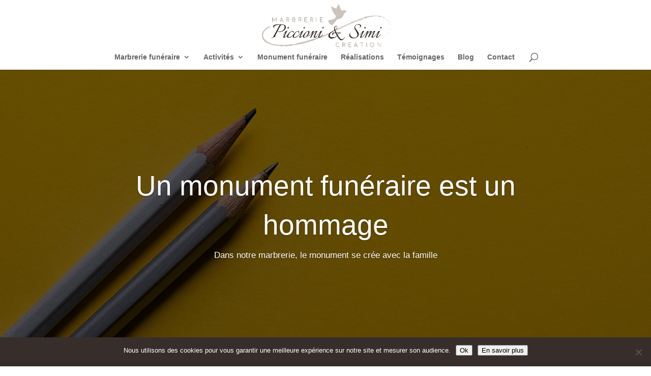

--- FILE ---
content_type: text/html; charset=utf-8
request_url: https://www.google.com/recaptcha/api2/anchor?ar=1&k=6Ldh6pMkAAAAAHTLlCKC0EO9JQzcWuIvNHdmuc9j&co=aHR0cHM6Ly93d3cucGljY2lvbmktc2ltaS5jb206NDQz&hl=en&v=9TiwnJFHeuIw_s0wSd3fiKfN&size=invisible&anchor-ms=20000&execute-ms=30000&cb=ktfincsirzhd
body_size: 48235
content:
<!DOCTYPE HTML><html dir="ltr" lang="en"><head><meta http-equiv="Content-Type" content="text/html; charset=UTF-8">
<meta http-equiv="X-UA-Compatible" content="IE=edge">
<title>reCAPTCHA</title>
<style type="text/css">
/* cyrillic-ext */
@font-face {
  font-family: 'Roboto';
  font-style: normal;
  font-weight: 400;
  font-stretch: 100%;
  src: url(//fonts.gstatic.com/s/roboto/v48/KFO7CnqEu92Fr1ME7kSn66aGLdTylUAMa3GUBHMdazTgWw.woff2) format('woff2');
  unicode-range: U+0460-052F, U+1C80-1C8A, U+20B4, U+2DE0-2DFF, U+A640-A69F, U+FE2E-FE2F;
}
/* cyrillic */
@font-face {
  font-family: 'Roboto';
  font-style: normal;
  font-weight: 400;
  font-stretch: 100%;
  src: url(//fonts.gstatic.com/s/roboto/v48/KFO7CnqEu92Fr1ME7kSn66aGLdTylUAMa3iUBHMdazTgWw.woff2) format('woff2');
  unicode-range: U+0301, U+0400-045F, U+0490-0491, U+04B0-04B1, U+2116;
}
/* greek-ext */
@font-face {
  font-family: 'Roboto';
  font-style: normal;
  font-weight: 400;
  font-stretch: 100%;
  src: url(//fonts.gstatic.com/s/roboto/v48/KFO7CnqEu92Fr1ME7kSn66aGLdTylUAMa3CUBHMdazTgWw.woff2) format('woff2');
  unicode-range: U+1F00-1FFF;
}
/* greek */
@font-face {
  font-family: 'Roboto';
  font-style: normal;
  font-weight: 400;
  font-stretch: 100%;
  src: url(//fonts.gstatic.com/s/roboto/v48/KFO7CnqEu92Fr1ME7kSn66aGLdTylUAMa3-UBHMdazTgWw.woff2) format('woff2');
  unicode-range: U+0370-0377, U+037A-037F, U+0384-038A, U+038C, U+038E-03A1, U+03A3-03FF;
}
/* math */
@font-face {
  font-family: 'Roboto';
  font-style: normal;
  font-weight: 400;
  font-stretch: 100%;
  src: url(//fonts.gstatic.com/s/roboto/v48/KFO7CnqEu92Fr1ME7kSn66aGLdTylUAMawCUBHMdazTgWw.woff2) format('woff2');
  unicode-range: U+0302-0303, U+0305, U+0307-0308, U+0310, U+0312, U+0315, U+031A, U+0326-0327, U+032C, U+032F-0330, U+0332-0333, U+0338, U+033A, U+0346, U+034D, U+0391-03A1, U+03A3-03A9, U+03B1-03C9, U+03D1, U+03D5-03D6, U+03F0-03F1, U+03F4-03F5, U+2016-2017, U+2034-2038, U+203C, U+2040, U+2043, U+2047, U+2050, U+2057, U+205F, U+2070-2071, U+2074-208E, U+2090-209C, U+20D0-20DC, U+20E1, U+20E5-20EF, U+2100-2112, U+2114-2115, U+2117-2121, U+2123-214F, U+2190, U+2192, U+2194-21AE, U+21B0-21E5, U+21F1-21F2, U+21F4-2211, U+2213-2214, U+2216-22FF, U+2308-230B, U+2310, U+2319, U+231C-2321, U+2336-237A, U+237C, U+2395, U+239B-23B7, U+23D0, U+23DC-23E1, U+2474-2475, U+25AF, U+25B3, U+25B7, U+25BD, U+25C1, U+25CA, U+25CC, U+25FB, U+266D-266F, U+27C0-27FF, U+2900-2AFF, U+2B0E-2B11, U+2B30-2B4C, U+2BFE, U+3030, U+FF5B, U+FF5D, U+1D400-1D7FF, U+1EE00-1EEFF;
}
/* symbols */
@font-face {
  font-family: 'Roboto';
  font-style: normal;
  font-weight: 400;
  font-stretch: 100%;
  src: url(//fonts.gstatic.com/s/roboto/v48/KFO7CnqEu92Fr1ME7kSn66aGLdTylUAMaxKUBHMdazTgWw.woff2) format('woff2');
  unicode-range: U+0001-000C, U+000E-001F, U+007F-009F, U+20DD-20E0, U+20E2-20E4, U+2150-218F, U+2190, U+2192, U+2194-2199, U+21AF, U+21E6-21F0, U+21F3, U+2218-2219, U+2299, U+22C4-22C6, U+2300-243F, U+2440-244A, U+2460-24FF, U+25A0-27BF, U+2800-28FF, U+2921-2922, U+2981, U+29BF, U+29EB, U+2B00-2BFF, U+4DC0-4DFF, U+FFF9-FFFB, U+10140-1018E, U+10190-1019C, U+101A0, U+101D0-101FD, U+102E0-102FB, U+10E60-10E7E, U+1D2C0-1D2D3, U+1D2E0-1D37F, U+1F000-1F0FF, U+1F100-1F1AD, U+1F1E6-1F1FF, U+1F30D-1F30F, U+1F315, U+1F31C, U+1F31E, U+1F320-1F32C, U+1F336, U+1F378, U+1F37D, U+1F382, U+1F393-1F39F, U+1F3A7-1F3A8, U+1F3AC-1F3AF, U+1F3C2, U+1F3C4-1F3C6, U+1F3CA-1F3CE, U+1F3D4-1F3E0, U+1F3ED, U+1F3F1-1F3F3, U+1F3F5-1F3F7, U+1F408, U+1F415, U+1F41F, U+1F426, U+1F43F, U+1F441-1F442, U+1F444, U+1F446-1F449, U+1F44C-1F44E, U+1F453, U+1F46A, U+1F47D, U+1F4A3, U+1F4B0, U+1F4B3, U+1F4B9, U+1F4BB, U+1F4BF, U+1F4C8-1F4CB, U+1F4D6, U+1F4DA, U+1F4DF, U+1F4E3-1F4E6, U+1F4EA-1F4ED, U+1F4F7, U+1F4F9-1F4FB, U+1F4FD-1F4FE, U+1F503, U+1F507-1F50B, U+1F50D, U+1F512-1F513, U+1F53E-1F54A, U+1F54F-1F5FA, U+1F610, U+1F650-1F67F, U+1F687, U+1F68D, U+1F691, U+1F694, U+1F698, U+1F6AD, U+1F6B2, U+1F6B9-1F6BA, U+1F6BC, U+1F6C6-1F6CF, U+1F6D3-1F6D7, U+1F6E0-1F6EA, U+1F6F0-1F6F3, U+1F6F7-1F6FC, U+1F700-1F7FF, U+1F800-1F80B, U+1F810-1F847, U+1F850-1F859, U+1F860-1F887, U+1F890-1F8AD, U+1F8B0-1F8BB, U+1F8C0-1F8C1, U+1F900-1F90B, U+1F93B, U+1F946, U+1F984, U+1F996, U+1F9E9, U+1FA00-1FA6F, U+1FA70-1FA7C, U+1FA80-1FA89, U+1FA8F-1FAC6, U+1FACE-1FADC, U+1FADF-1FAE9, U+1FAF0-1FAF8, U+1FB00-1FBFF;
}
/* vietnamese */
@font-face {
  font-family: 'Roboto';
  font-style: normal;
  font-weight: 400;
  font-stretch: 100%;
  src: url(//fonts.gstatic.com/s/roboto/v48/KFO7CnqEu92Fr1ME7kSn66aGLdTylUAMa3OUBHMdazTgWw.woff2) format('woff2');
  unicode-range: U+0102-0103, U+0110-0111, U+0128-0129, U+0168-0169, U+01A0-01A1, U+01AF-01B0, U+0300-0301, U+0303-0304, U+0308-0309, U+0323, U+0329, U+1EA0-1EF9, U+20AB;
}
/* latin-ext */
@font-face {
  font-family: 'Roboto';
  font-style: normal;
  font-weight: 400;
  font-stretch: 100%;
  src: url(//fonts.gstatic.com/s/roboto/v48/KFO7CnqEu92Fr1ME7kSn66aGLdTylUAMa3KUBHMdazTgWw.woff2) format('woff2');
  unicode-range: U+0100-02BA, U+02BD-02C5, U+02C7-02CC, U+02CE-02D7, U+02DD-02FF, U+0304, U+0308, U+0329, U+1D00-1DBF, U+1E00-1E9F, U+1EF2-1EFF, U+2020, U+20A0-20AB, U+20AD-20C0, U+2113, U+2C60-2C7F, U+A720-A7FF;
}
/* latin */
@font-face {
  font-family: 'Roboto';
  font-style: normal;
  font-weight: 400;
  font-stretch: 100%;
  src: url(//fonts.gstatic.com/s/roboto/v48/KFO7CnqEu92Fr1ME7kSn66aGLdTylUAMa3yUBHMdazQ.woff2) format('woff2');
  unicode-range: U+0000-00FF, U+0131, U+0152-0153, U+02BB-02BC, U+02C6, U+02DA, U+02DC, U+0304, U+0308, U+0329, U+2000-206F, U+20AC, U+2122, U+2191, U+2193, U+2212, U+2215, U+FEFF, U+FFFD;
}
/* cyrillic-ext */
@font-face {
  font-family: 'Roboto';
  font-style: normal;
  font-weight: 500;
  font-stretch: 100%;
  src: url(//fonts.gstatic.com/s/roboto/v48/KFO7CnqEu92Fr1ME7kSn66aGLdTylUAMa3GUBHMdazTgWw.woff2) format('woff2');
  unicode-range: U+0460-052F, U+1C80-1C8A, U+20B4, U+2DE0-2DFF, U+A640-A69F, U+FE2E-FE2F;
}
/* cyrillic */
@font-face {
  font-family: 'Roboto';
  font-style: normal;
  font-weight: 500;
  font-stretch: 100%;
  src: url(//fonts.gstatic.com/s/roboto/v48/KFO7CnqEu92Fr1ME7kSn66aGLdTylUAMa3iUBHMdazTgWw.woff2) format('woff2');
  unicode-range: U+0301, U+0400-045F, U+0490-0491, U+04B0-04B1, U+2116;
}
/* greek-ext */
@font-face {
  font-family: 'Roboto';
  font-style: normal;
  font-weight: 500;
  font-stretch: 100%;
  src: url(//fonts.gstatic.com/s/roboto/v48/KFO7CnqEu92Fr1ME7kSn66aGLdTylUAMa3CUBHMdazTgWw.woff2) format('woff2');
  unicode-range: U+1F00-1FFF;
}
/* greek */
@font-face {
  font-family: 'Roboto';
  font-style: normal;
  font-weight: 500;
  font-stretch: 100%;
  src: url(//fonts.gstatic.com/s/roboto/v48/KFO7CnqEu92Fr1ME7kSn66aGLdTylUAMa3-UBHMdazTgWw.woff2) format('woff2');
  unicode-range: U+0370-0377, U+037A-037F, U+0384-038A, U+038C, U+038E-03A1, U+03A3-03FF;
}
/* math */
@font-face {
  font-family: 'Roboto';
  font-style: normal;
  font-weight: 500;
  font-stretch: 100%;
  src: url(//fonts.gstatic.com/s/roboto/v48/KFO7CnqEu92Fr1ME7kSn66aGLdTylUAMawCUBHMdazTgWw.woff2) format('woff2');
  unicode-range: U+0302-0303, U+0305, U+0307-0308, U+0310, U+0312, U+0315, U+031A, U+0326-0327, U+032C, U+032F-0330, U+0332-0333, U+0338, U+033A, U+0346, U+034D, U+0391-03A1, U+03A3-03A9, U+03B1-03C9, U+03D1, U+03D5-03D6, U+03F0-03F1, U+03F4-03F5, U+2016-2017, U+2034-2038, U+203C, U+2040, U+2043, U+2047, U+2050, U+2057, U+205F, U+2070-2071, U+2074-208E, U+2090-209C, U+20D0-20DC, U+20E1, U+20E5-20EF, U+2100-2112, U+2114-2115, U+2117-2121, U+2123-214F, U+2190, U+2192, U+2194-21AE, U+21B0-21E5, U+21F1-21F2, U+21F4-2211, U+2213-2214, U+2216-22FF, U+2308-230B, U+2310, U+2319, U+231C-2321, U+2336-237A, U+237C, U+2395, U+239B-23B7, U+23D0, U+23DC-23E1, U+2474-2475, U+25AF, U+25B3, U+25B7, U+25BD, U+25C1, U+25CA, U+25CC, U+25FB, U+266D-266F, U+27C0-27FF, U+2900-2AFF, U+2B0E-2B11, U+2B30-2B4C, U+2BFE, U+3030, U+FF5B, U+FF5D, U+1D400-1D7FF, U+1EE00-1EEFF;
}
/* symbols */
@font-face {
  font-family: 'Roboto';
  font-style: normal;
  font-weight: 500;
  font-stretch: 100%;
  src: url(//fonts.gstatic.com/s/roboto/v48/KFO7CnqEu92Fr1ME7kSn66aGLdTylUAMaxKUBHMdazTgWw.woff2) format('woff2');
  unicode-range: U+0001-000C, U+000E-001F, U+007F-009F, U+20DD-20E0, U+20E2-20E4, U+2150-218F, U+2190, U+2192, U+2194-2199, U+21AF, U+21E6-21F0, U+21F3, U+2218-2219, U+2299, U+22C4-22C6, U+2300-243F, U+2440-244A, U+2460-24FF, U+25A0-27BF, U+2800-28FF, U+2921-2922, U+2981, U+29BF, U+29EB, U+2B00-2BFF, U+4DC0-4DFF, U+FFF9-FFFB, U+10140-1018E, U+10190-1019C, U+101A0, U+101D0-101FD, U+102E0-102FB, U+10E60-10E7E, U+1D2C0-1D2D3, U+1D2E0-1D37F, U+1F000-1F0FF, U+1F100-1F1AD, U+1F1E6-1F1FF, U+1F30D-1F30F, U+1F315, U+1F31C, U+1F31E, U+1F320-1F32C, U+1F336, U+1F378, U+1F37D, U+1F382, U+1F393-1F39F, U+1F3A7-1F3A8, U+1F3AC-1F3AF, U+1F3C2, U+1F3C4-1F3C6, U+1F3CA-1F3CE, U+1F3D4-1F3E0, U+1F3ED, U+1F3F1-1F3F3, U+1F3F5-1F3F7, U+1F408, U+1F415, U+1F41F, U+1F426, U+1F43F, U+1F441-1F442, U+1F444, U+1F446-1F449, U+1F44C-1F44E, U+1F453, U+1F46A, U+1F47D, U+1F4A3, U+1F4B0, U+1F4B3, U+1F4B9, U+1F4BB, U+1F4BF, U+1F4C8-1F4CB, U+1F4D6, U+1F4DA, U+1F4DF, U+1F4E3-1F4E6, U+1F4EA-1F4ED, U+1F4F7, U+1F4F9-1F4FB, U+1F4FD-1F4FE, U+1F503, U+1F507-1F50B, U+1F50D, U+1F512-1F513, U+1F53E-1F54A, U+1F54F-1F5FA, U+1F610, U+1F650-1F67F, U+1F687, U+1F68D, U+1F691, U+1F694, U+1F698, U+1F6AD, U+1F6B2, U+1F6B9-1F6BA, U+1F6BC, U+1F6C6-1F6CF, U+1F6D3-1F6D7, U+1F6E0-1F6EA, U+1F6F0-1F6F3, U+1F6F7-1F6FC, U+1F700-1F7FF, U+1F800-1F80B, U+1F810-1F847, U+1F850-1F859, U+1F860-1F887, U+1F890-1F8AD, U+1F8B0-1F8BB, U+1F8C0-1F8C1, U+1F900-1F90B, U+1F93B, U+1F946, U+1F984, U+1F996, U+1F9E9, U+1FA00-1FA6F, U+1FA70-1FA7C, U+1FA80-1FA89, U+1FA8F-1FAC6, U+1FACE-1FADC, U+1FADF-1FAE9, U+1FAF0-1FAF8, U+1FB00-1FBFF;
}
/* vietnamese */
@font-face {
  font-family: 'Roboto';
  font-style: normal;
  font-weight: 500;
  font-stretch: 100%;
  src: url(//fonts.gstatic.com/s/roboto/v48/KFO7CnqEu92Fr1ME7kSn66aGLdTylUAMa3OUBHMdazTgWw.woff2) format('woff2');
  unicode-range: U+0102-0103, U+0110-0111, U+0128-0129, U+0168-0169, U+01A0-01A1, U+01AF-01B0, U+0300-0301, U+0303-0304, U+0308-0309, U+0323, U+0329, U+1EA0-1EF9, U+20AB;
}
/* latin-ext */
@font-face {
  font-family: 'Roboto';
  font-style: normal;
  font-weight: 500;
  font-stretch: 100%;
  src: url(//fonts.gstatic.com/s/roboto/v48/KFO7CnqEu92Fr1ME7kSn66aGLdTylUAMa3KUBHMdazTgWw.woff2) format('woff2');
  unicode-range: U+0100-02BA, U+02BD-02C5, U+02C7-02CC, U+02CE-02D7, U+02DD-02FF, U+0304, U+0308, U+0329, U+1D00-1DBF, U+1E00-1E9F, U+1EF2-1EFF, U+2020, U+20A0-20AB, U+20AD-20C0, U+2113, U+2C60-2C7F, U+A720-A7FF;
}
/* latin */
@font-face {
  font-family: 'Roboto';
  font-style: normal;
  font-weight: 500;
  font-stretch: 100%;
  src: url(//fonts.gstatic.com/s/roboto/v48/KFO7CnqEu92Fr1ME7kSn66aGLdTylUAMa3yUBHMdazQ.woff2) format('woff2');
  unicode-range: U+0000-00FF, U+0131, U+0152-0153, U+02BB-02BC, U+02C6, U+02DA, U+02DC, U+0304, U+0308, U+0329, U+2000-206F, U+20AC, U+2122, U+2191, U+2193, U+2212, U+2215, U+FEFF, U+FFFD;
}
/* cyrillic-ext */
@font-face {
  font-family: 'Roboto';
  font-style: normal;
  font-weight: 900;
  font-stretch: 100%;
  src: url(//fonts.gstatic.com/s/roboto/v48/KFO7CnqEu92Fr1ME7kSn66aGLdTylUAMa3GUBHMdazTgWw.woff2) format('woff2');
  unicode-range: U+0460-052F, U+1C80-1C8A, U+20B4, U+2DE0-2DFF, U+A640-A69F, U+FE2E-FE2F;
}
/* cyrillic */
@font-face {
  font-family: 'Roboto';
  font-style: normal;
  font-weight: 900;
  font-stretch: 100%;
  src: url(//fonts.gstatic.com/s/roboto/v48/KFO7CnqEu92Fr1ME7kSn66aGLdTylUAMa3iUBHMdazTgWw.woff2) format('woff2');
  unicode-range: U+0301, U+0400-045F, U+0490-0491, U+04B0-04B1, U+2116;
}
/* greek-ext */
@font-face {
  font-family: 'Roboto';
  font-style: normal;
  font-weight: 900;
  font-stretch: 100%;
  src: url(//fonts.gstatic.com/s/roboto/v48/KFO7CnqEu92Fr1ME7kSn66aGLdTylUAMa3CUBHMdazTgWw.woff2) format('woff2');
  unicode-range: U+1F00-1FFF;
}
/* greek */
@font-face {
  font-family: 'Roboto';
  font-style: normal;
  font-weight: 900;
  font-stretch: 100%;
  src: url(//fonts.gstatic.com/s/roboto/v48/KFO7CnqEu92Fr1ME7kSn66aGLdTylUAMa3-UBHMdazTgWw.woff2) format('woff2');
  unicode-range: U+0370-0377, U+037A-037F, U+0384-038A, U+038C, U+038E-03A1, U+03A3-03FF;
}
/* math */
@font-face {
  font-family: 'Roboto';
  font-style: normal;
  font-weight: 900;
  font-stretch: 100%;
  src: url(//fonts.gstatic.com/s/roboto/v48/KFO7CnqEu92Fr1ME7kSn66aGLdTylUAMawCUBHMdazTgWw.woff2) format('woff2');
  unicode-range: U+0302-0303, U+0305, U+0307-0308, U+0310, U+0312, U+0315, U+031A, U+0326-0327, U+032C, U+032F-0330, U+0332-0333, U+0338, U+033A, U+0346, U+034D, U+0391-03A1, U+03A3-03A9, U+03B1-03C9, U+03D1, U+03D5-03D6, U+03F0-03F1, U+03F4-03F5, U+2016-2017, U+2034-2038, U+203C, U+2040, U+2043, U+2047, U+2050, U+2057, U+205F, U+2070-2071, U+2074-208E, U+2090-209C, U+20D0-20DC, U+20E1, U+20E5-20EF, U+2100-2112, U+2114-2115, U+2117-2121, U+2123-214F, U+2190, U+2192, U+2194-21AE, U+21B0-21E5, U+21F1-21F2, U+21F4-2211, U+2213-2214, U+2216-22FF, U+2308-230B, U+2310, U+2319, U+231C-2321, U+2336-237A, U+237C, U+2395, U+239B-23B7, U+23D0, U+23DC-23E1, U+2474-2475, U+25AF, U+25B3, U+25B7, U+25BD, U+25C1, U+25CA, U+25CC, U+25FB, U+266D-266F, U+27C0-27FF, U+2900-2AFF, U+2B0E-2B11, U+2B30-2B4C, U+2BFE, U+3030, U+FF5B, U+FF5D, U+1D400-1D7FF, U+1EE00-1EEFF;
}
/* symbols */
@font-face {
  font-family: 'Roboto';
  font-style: normal;
  font-weight: 900;
  font-stretch: 100%;
  src: url(//fonts.gstatic.com/s/roboto/v48/KFO7CnqEu92Fr1ME7kSn66aGLdTylUAMaxKUBHMdazTgWw.woff2) format('woff2');
  unicode-range: U+0001-000C, U+000E-001F, U+007F-009F, U+20DD-20E0, U+20E2-20E4, U+2150-218F, U+2190, U+2192, U+2194-2199, U+21AF, U+21E6-21F0, U+21F3, U+2218-2219, U+2299, U+22C4-22C6, U+2300-243F, U+2440-244A, U+2460-24FF, U+25A0-27BF, U+2800-28FF, U+2921-2922, U+2981, U+29BF, U+29EB, U+2B00-2BFF, U+4DC0-4DFF, U+FFF9-FFFB, U+10140-1018E, U+10190-1019C, U+101A0, U+101D0-101FD, U+102E0-102FB, U+10E60-10E7E, U+1D2C0-1D2D3, U+1D2E0-1D37F, U+1F000-1F0FF, U+1F100-1F1AD, U+1F1E6-1F1FF, U+1F30D-1F30F, U+1F315, U+1F31C, U+1F31E, U+1F320-1F32C, U+1F336, U+1F378, U+1F37D, U+1F382, U+1F393-1F39F, U+1F3A7-1F3A8, U+1F3AC-1F3AF, U+1F3C2, U+1F3C4-1F3C6, U+1F3CA-1F3CE, U+1F3D4-1F3E0, U+1F3ED, U+1F3F1-1F3F3, U+1F3F5-1F3F7, U+1F408, U+1F415, U+1F41F, U+1F426, U+1F43F, U+1F441-1F442, U+1F444, U+1F446-1F449, U+1F44C-1F44E, U+1F453, U+1F46A, U+1F47D, U+1F4A3, U+1F4B0, U+1F4B3, U+1F4B9, U+1F4BB, U+1F4BF, U+1F4C8-1F4CB, U+1F4D6, U+1F4DA, U+1F4DF, U+1F4E3-1F4E6, U+1F4EA-1F4ED, U+1F4F7, U+1F4F9-1F4FB, U+1F4FD-1F4FE, U+1F503, U+1F507-1F50B, U+1F50D, U+1F512-1F513, U+1F53E-1F54A, U+1F54F-1F5FA, U+1F610, U+1F650-1F67F, U+1F687, U+1F68D, U+1F691, U+1F694, U+1F698, U+1F6AD, U+1F6B2, U+1F6B9-1F6BA, U+1F6BC, U+1F6C6-1F6CF, U+1F6D3-1F6D7, U+1F6E0-1F6EA, U+1F6F0-1F6F3, U+1F6F7-1F6FC, U+1F700-1F7FF, U+1F800-1F80B, U+1F810-1F847, U+1F850-1F859, U+1F860-1F887, U+1F890-1F8AD, U+1F8B0-1F8BB, U+1F8C0-1F8C1, U+1F900-1F90B, U+1F93B, U+1F946, U+1F984, U+1F996, U+1F9E9, U+1FA00-1FA6F, U+1FA70-1FA7C, U+1FA80-1FA89, U+1FA8F-1FAC6, U+1FACE-1FADC, U+1FADF-1FAE9, U+1FAF0-1FAF8, U+1FB00-1FBFF;
}
/* vietnamese */
@font-face {
  font-family: 'Roboto';
  font-style: normal;
  font-weight: 900;
  font-stretch: 100%;
  src: url(//fonts.gstatic.com/s/roboto/v48/KFO7CnqEu92Fr1ME7kSn66aGLdTylUAMa3OUBHMdazTgWw.woff2) format('woff2');
  unicode-range: U+0102-0103, U+0110-0111, U+0128-0129, U+0168-0169, U+01A0-01A1, U+01AF-01B0, U+0300-0301, U+0303-0304, U+0308-0309, U+0323, U+0329, U+1EA0-1EF9, U+20AB;
}
/* latin-ext */
@font-face {
  font-family: 'Roboto';
  font-style: normal;
  font-weight: 900;
  font-stretch: 100%;
  src: url(//fonts.gstatic.com/s/roboto/v48/KFO7CnqEu92Fr1ME7kSn66aGLdTylUAMa3KUBHMdazTgWw.woff2) format('woff2');
  unicode-range: U+0100-02BA, U+02BD-02C5, U+02C7-02CC, U+02CE-02D7, U+02DD-02FF, U+0304, U+0308, U+0329, U+1D00-1DBF, U+1E00-1E9F, U+1EF2-1EFF, U+2020, U+20A0-20AB, U+20AD-20C0, U+2113, U+2C60-2C7F, U+A720-A7FF;
}
/* latin */
@font-face {
  font-family: 'Roboto';
  font-style: normal;
  font-weight: 900;
  font-stretch: 100%;
  src: url(//fonts.gstatic.com/s/roboto/v48/KFO7CnqEu92Fr1ME7kSn66aGLdTylUAMa3yUBHMdazQ.woff2) format('woff2');
  unicode-range: U+0000-00FF, U+0131, U+0152-0153, U+02BB-02BC, U+02C6, U+02DA, U+02DC, U+0304, U+0308, U+0329, U+2000-206F, U+20AC, U+2122, U+2191, U+2193, U+2212, U+2215, U+FEFF, U+FFFD;
}

</style>
<link rel="stylesheet" type="text/css" href="https://www.gstatic.com/recaptcha/releases/9TiwnJFHeuIw_s0wSd3fiKfN/styles__ltr.css">
<script nonce="aCm5QgObv9KHns4GSTacVA" type="text/javascript">window['__recaptcha_api'] = 'https://www.google.com/recaptcha/api2/';</script>
<script type="text/javascript" src="https://www.gstatic.com/recaptcha/releases/9TiwnJFHeuIw_s0wSd3fiKfN/recaptcha__en.js" nonce="aCm5QgObv9KHns4GSTacVA">
      
    </script></head>
<body><div id="rc-anchor-alert" class="rc-anchor-alert"></div>
<input type="hidden" id="recaptcha-token" value="[base64]">
<script type="text/javascript" nonce="aCm5QgObv9KHns4GSTacVA">
      recaptcha.anchor.Main.init("[\x22ainput\x22,[\x22bgdata\x22,\x22\x22,\[base64]/[base64]/UltIKytdPWE6KGE8MjA0OD9SW0grK109YT4+NnwxOTI6KChhJjY0NTEyKT09NTUyOTYmJnErMTxoLmxlbmd0aCYmKGguY2hhckNvZGVBdChxKzEpJjY0NTEyKT09NTYzMjA/[base64]/MjU1OlI/[base64]/[base64]/[base64]/[base64]/[base64]/[base64]/[base64]/[base64]/[base64]/[base64]\x22,\[base64]\x22,\x22wqvDrMKYwpPDnsKDbykowrZ/P8OtwpPDjsKaH8K+HsKGw4Vfw5lFwozDukXCr8K9A34WS0PDuWvCnlQ+Z3ZHRnfDhy7Dv1zDqMObRgY/YMKZwqfDglHDiBHDgMKQwq7Cs8OPwpJXw59HO2rDtGLCoSDDsTnDiRnCi8OSKMKiWcKrw5zDtGkUXGDCqcOnwoRuw6t8byfCvyM/HQZqw6t/FzhFw4ouw4bDpMOJwod6SMKVwqtgHVxfXG7DrMKMFsO1RMOteQ93wqB6E8KNTl9DwrgYw4APw7TDr8O+wo0yYCPDnsKQw4TDsDlAH2t2ccKFHl3DoMKMwr9nYsKGQmsJGsOLUsOewo0PAnw5acOsXnzDjQTCmMKKw4zCvcOndMOZwrIQw7fDssK/BC/[base64]/DlcKKPsOMwosTPm8LVsOBVcKNwrQ6W8Kfw6HDlG0XAg/CuDVLwqYrwpXCk1jDlxdUw6RLwr7CiVDClcKLV8KKwofCmDRAworDmk5uYsKzbE4dw6NIw5Qyw7RBwr9YUcOxKMOabsOWbcOjCsOAw6XDkl3CoFjCrsKtwpnDqcKqW3rDhCo4wonCjMOpwp3Cl8KLMhF2wo5nwqTDvzoQAcOfw4jCrhELwpxiw6kqRcOBwo/DsmgyZFVPDcKsPcOowqAoAsO0ZUzDksKEBcOBD8OHwpIMUsOoX8K9w5pHdQzCvSnDph14w4VZc0rDr8K2ecKAwoo9UcKAWsKDNkbCucO+SsKXw7PCv8KJJk96wqtJwqfDvWlUwrzDmiZNwp/CosK6HXFTIyMIf8OPDGvCrR55UilkBzTDqzvCq8OnLFU5w45SGMORLcK0ZcO3woJcwq/DulFgBBrCtDZxTTVow5ZLYxLCgsO1IG/CmHNHwrohMyAow43DpcOCw7nCqMOew51Lw7zCjghwwqHDj8O2w5zClMOBSTNZBMOgTDHCgcKdWcO5LifCkwQuw6/CmsOQw57Dh8Kvw7gVcsOPGCHDqsORw6E1w6XDlwPDqsOPZ8ODP8ONUMKmQUtaw6hWC8OkF3HDmsOnbiLCvl7Dry4/Y8Oew6gCwqVpwp9Yw6RIwpdiw6dkMFwZwrpLw6Bqf1DDuMKIHcKWecKML8KVQMOgSXjDtiIsw4xAWhnCgcOtEH0USsKhWSzCpsOyM8KVwp7DiMKeazLDo8KgBjjCrcKGwr/CqcOAwpAYU8KDwqYSNC3ClirCl2zCjMOnRMKeBcOBU2RXwr/[base64]/[base64]/[base64]/DsA5rN1nCjF9pw5PCugrCgcOXwoQiwqYcYWtPesKDw7I+A31ywozCvCwLw5/DhMObVjx3wrgXw5nDuMKHQ8KzwrbDpEMtwp3DhcOiDHfChMKlw6jCoS8eJFhXw6dSF8KOcg/CtijDgsKLAsKiK8OIwojDhSvCs8OQV8KkwrjDt8KjCsOEwr18w7LDoitRXsK+woN1EhDCu1/Dt8KKwoLDscObw51NwoTCs3RMHsOow5x5wqpHw7Rew4jCjcKyA8KxwrbDhcKJfGIbbQrDkV9hMcKgwpMWT1MTV1bDinLDlMKpw5AHH8K5w4Q+SsOqw7zDjcKtZsKGwp1Cwr5Ywq/[base64]/UsOqHsK8w7MQZH3DncKzw7M7R8K3w5Btw5/CnyLDp8O/w6/DjsKjw4jDv8Kyw4swwrsLc8KrwqUQcB/CuMKcIMKqw7NVwojDtUbDk8Kgw5DDi3/Ct8KmTUo0woPDo0wUAB0LVUtEbAELw7nDqWBdOcONQMOqCxBdS8KCw7zDi2sQcijCr11ZB1kMDnfDvlfDhlfCkwrCo8OmCsOEVsKXDMKKIcOubloPLTdSVMKTCnQww5zCscONP8OYwqVMwqhkw5/[base64]/CnMKqwoUsw7zDu3RKwrFkJQfCuHXCvQljwp0Ew6x/w5p6S3zCj8Kcw7I9VhlHUkgGa1JxbsO3fQwUw7hSw7bDuMOowqZ7T1Nywr4fLn8owo7CusOSD3LCo299CsKEQUlmX8KVwonDn8OIwpZeKMKgcQElXMKlJcOkwrwjDcKcWWLDvsKIwoDDgcK9IcKoUXPDnsO3w4PCsWXDrMKOw7tkw58EwoXDiMK/w4QOPh8EWcKNw7J+w7TCrC8/[base64]/CjjbCkcOawoVKZsKFRwfDjTnChcOCdV3Cgm/DqwQxRsOLV348ZWTDl8OZw6IPwoksE8OWw67CnGvDpsOGw5kJwoXDqnnDtDk8dkPClGBJVMKvDMOlI8OIfMK3HsO/VTnDo8K6FcKrw6/DksKDDsKVw5VUHn3Co3nDowzCssOiwqhyNB/DgT/CpFgtwopTw45Nw4pEYHQPwq0YHcOuw71GwoFZBkbCscOGw77Di8Ohw70TZB7DgRU2BsO2csO5w48vwrPCo8OAKcOxw6zDq3TDkUrCuVTCkFjDtcKqICXDgwlHYSfCgMK2w7HCoMKZwrnChsKAwp/DtBQafX1Kw5bDqTlNFFEmCQYScsO5w7HCjT1aw6jDijduw4FRUcKSHsO+wrjCusO/fRzDocK+U2EawpTCisKXVTg9w6NbcMOSwr3DssOnwqUXw7h/[base64]/Cv0Q1woXDkFfDqMOnw5DDuXRGw7F2AcOWw4vDl1Qrwp7DmsKlw5pqwoHDnF3DnmjDnDXCscOqwofDlQTDi8K7f8OXGxzDrcOnRcK4GHwLVcK5Y8OSw5PDl8KrbsOcwq3Dj8KVWMOfw79jw5bDusK6w5ZOS07Cj8Oyw4txSsOoZ3jDq8OXAhrCsiM6asKwNm/DsxwwKMO5McOIMsK3Q0sSRQw0w4zDv3FTwoMwLMOHw4nDjsOpw5cQwq9XwovChcKeecO9w442YSTDuMKsE8OAwqRPw5tew4LCscOPwqkdw4nDl8K7w5Ayw5DDt8K0w43CkcK1w68ADkbCiMKZDMK/woXDqmJHwpTDk1hGw7gsw50+CMOpw6pFw48tw6rDixoewpDDhsOHN2PDjS0kCRMyw6FPDsKqdwo5w6Mfw5XDksKzcMOCccO/fTvDn8KfTwnCjMKTDnQYGcOaw7bDiQDDjE89FcOSX0fCn8OtYQVIP8O8w6zCo8KFAW1Nw5nDqwXDhMOGwpPCk8O3w4JhwrvCuBt4w4lswpx0w4thXBDCg8Kjwp0xwrlFOUApw7EBLMOKw6DDnTpuOsODXMKnN8K+w7jDnMO5GsKZHcKtw5TDux/DmXfCgBLClcKXwojCr8KZHFXDs2B/b8Olw7fCjk11IwlkSUxmTcKnwoJ+Lj4hF2xTw5Iww58zwoYqIsKKw4VoCMOEwrYNwqXDrMOCC3k3NUDCuAtHwqXCmsKpM2M/[base64]/DicKhN8OAw4HDsxkSDcKtfsKEw6bDj00zQ2rCrxxXIMKIOcKxwqdxPAPClsOGPiRzcQ52ThJeEMOnFTnDnBfDmnAqwpTDvHJvw6N+wqjCiiHDvgJgLUTDvcOrAkbDqW9Hw63Chz7CocO/V8K8Py5lw7PDum7CpVAawpvCjMObNMOvIMOKwpTDj8Oef1NlE0XCpMK2M2jDrMK5P8OZTcKUY37CrXg/[base64]/UcOKAEDDrjtmBMOuLsONwrtOHsO+bsKhaMOtw4FuYQ5INyPCuhTDkxDCj1U2CwbDhcOxwr/CosKGYx7DpS3DicOWw5fDpDDCgsOww5BlWRLCpE4uEHHCrcOOWmZ0w5jCrsKCD0lQasOyVX/ChMOVcl/DqcK5wq5KLHtSSsOMO8K2NxZ0EgLDlH3CkA5Bw4XDgsKlwptCESrChFAYNsKNw4TCrRDChmTDgMKhXMKqw7AxB8KvfVBJw71HIsOhLhFKwr3DpmYSJ34cw5/Cu0JkwqA2w7sCWHMMFMKDw4Fhw6VCcsKvw5Q5E8KLGMKhEFnDjMOEf1Vuw6jCgsOlXhIONW7DuMOsw7RuPTMmw4wPwqjDmcKpfsO/w7wsw5DDiVzDgcK2wp3Du8Kid8OGQ8Omw6PDisK7FcK0a8KmwprDtDDDvkLCskBPNy3DhcKCwq7Dri/DrcOPwrJfwrbCtXYjwofDolZuI8KZdXjCql3Du3nCiTPDjsKvwqooHMKWd8OWCMKqIsO2wprCjcKbw6JXw5hnw5lDUGTDpXPDlsKUU8Oxw4YPwqTDvGDDicKCKHI1HMOkLMK0YU7Co8OCKRwrN8O3wrh9Fg/DpHtPwpk2XsKcHXINw6/DkHXDiMOXwpFKLMORwrfCtFgNw59wVMOiOj7Co1/CinkbNiPCjsOaw5XDqhI6VFoWAcKpwrsWwrREw7bDkUwyKy/DkxvDusK6VC3DpsOHwqkrw5otwoQwwptkcsKAQkB2XsOMworCu04cw4HDsMK1wo9EcMOKPcKSw45SwobCqC/CjMKMw47CvMOFwrZjw73CtMKPSTgNw5fDmsK/wosra8KMFC8dw6J6TnLDuMKRw4UCRMK5RB1MwqTCkG9RbU5lB8OLwrHDilNHw4cVXMKbGMOXwqvCn2vCgibCusOLdMOnEz/DosKRw67CvGcQw5FIw6ssdcKgwrUtCSfCpXJ/[base64]/Do8O+wr7CgcOVOcOYZcKzU8O6w4PDuBbDomAFw4jCt3pCfgNewrt7WVd7w7fChHbDiMO/PsORLcOBe8OWwqjCkMKmbsOawo7Cn8O5PcOBw7PDgMKFBSbDpSXDo1/Dowt4MiUUwpHDoQvClcOQw6zCk8OJwrVtFsKAwqxAMzRDwrpRw4UNwrzCnUJNwpHClRBSOsOTw4nDscKBb2jDl8OPFMKdX8Koch17akvCrsOrUcKowrIAw4DCti9TwqI3w6nCg8OAUGNRNjsvwpXDiC7DpU3Cs3HDgsO+EcKVw73Ds33DtsKhGyHDjx0tw4ATS8O/wrXDh8OKUMOQwovCqcKDW3zCgGDCswzCu3bDjjovw4MgesO+SMKBw4Egf8KUwrjCpsK8w70wDlbDoMOCGEtfIsOXa8K+CCXCnUnChsO8w5g8GhzCtSBmw5Y6FsOqdkV/wrzCrsOPMMK2wrvCjzVWCcKwbCkbdsKoAj7DncKqcnXDkcK7w7VDbMKow6nDusOuJ0QJZ2TDolkvVcKubi7CgsOQwrzCjMOWG8Kqw4QzWMKWUMK5dmwaNWDDshRZw4Ivwp/ClcO+DsOcTcOrdFRPU0fClSFawqjCiS3DnXtDT20lw5NnesKhw4p7czbCjMO4S8KTScOPEMKsQ2VkSgbCv2TCt8ObWMKGR8Osw5PCkTvCv8KwEQY4C3jCgcKcWyojJGY0J8KPw6HDvTLCrRzDjz4hwqwtwoDDnB/CqA9ac8Obw4rDr0nDkMK4MnfCtz1ywqrDrsOewpJrwpkOWcO7wq/Cj8KsPWFUeSjClyIPwrIuwptBL8KAw4zDrMKIw6YGw6Q1eigGbGPCgcKpfBHDgcOlV8OCUjLDn8KKw4XDqMOYH8KWwoAEagkUwojDm8ODRljCrsO7w5rCvcODwr8TPcKieV8lCWlYLMOsX8K5Z8KJWBXCjTvDpcO5w69kdD3DlcOnw5nDvnxxRMOCwpF8w4dnw5M/wpLCv3s0QxvClGDCscOEBcOSwr1yw5vDgMONw4/DmsObI2M2dXLDh3p9wp3DuAwhJMO6HcKKw6jDmMOkwo/DvMKawp8VJsO1wqDCk8KxRMKiw7gBXsKFw4rCk8OPXMK5GC7Clz3DgsKyw45meB43fcKAwoHDpsKRwoNDw5pmw7kpw6howoUKw5l2BcK2L30xwrTDmMO/wqnCv8KHTEMqwo3CtsO6w5dnCA/CosODwrE+fcKhVBxWaMKuDyF0w6p+M8O4Ji5KOcKhwrpGL8KUcwrDtVc5w6Jhwr3DncOkw7DCqyzCqcKJEMK9wrPCmcKdJivCo8KYw5nDigLCmiE1w6jDpDkEw7F0aR7Cp8K5wqHCn0/DlG/DgcKIwrlnwrwxw6Abw7oZwoXDsW8/[base64]/[base64]/Dh1pDEsKRNcKOwp7CsGTCsgxQXyvDpic9w4Btw7lQw6jCrWbDrMOpLAbDusO6woNkIsKSwobDu1jCoMK/wp0lw4tECcKeAMKBJsKffMOqLcOnVRXCh2LCrMKmw6nDpzjDtiE7w7chDXDDlcK3w5jCpsO2fEXDoB/Dk8K2w4bDnSxMfcOow45cw4bDj3/DisKxw7hJwqgxcjrCvhdyDCTDnMOXFMOYMMKqw67Dox5yJMK1w5kIw5XCm1I9YMOnwpIGwo3Dl8Ojw5kHwqIDPAsRw48qN1PCtsKvwpcLw7rDpx8/wrscVT1RX1LDvRptwqDDnsKtaMKZLcOXXB3CrMOhw6jDs8K9wqpCwoN1NCLCu2bDvBNlwqnDjmsgIWnDskY/YB0+wpTDssKMw7Brw7rCi8OvLMO8NcKlLMKmCktwwq7ChDXChy/CvlnCtgTCpMOgOcKIcSliWU9XMMOrw41Zw4djXMKnwrbDk20lJTQIw7nCjiAFZnXCkwo4wqPCvQIVFcOiaMKpwpTDi0xSw5s1w47CmMKiwrPCojkfwppbw7JEwr3DuBh/w7kaBgMrwrc2TMOsw6bDq0RJw6smesOCwrDChcOnwp3DoTtlCltUNCXCosOgdWLDqUI5f8OxeMOmwq0DwoPDksO7IBhAS8KLJ8OoVsOuw5JKwoDDu8O7YcKkEMO6w5tGByV2w7U/wqN2VT8UOHPCpsK6bUnDsMKlw5fCkTXDoMOhwqXDkQsLezYswo/[base64]/C8OyRV/CgSZvGTbCmsONwo3DlsOxwrNDdsO0K0XCsWTCnlFSwpheUMOySHBrw7YZwoXCqsO/woZxcE4gw79oQ2LDi8KRWTIgV1l7E0djVGxowplswrDCgCMfw6sgw6o0wqwww7g+w6UUwoU1w7vDgAnChBVmwqvDgEltMkMSWHBgwqh7YBQWe0jCqsOvw43Dt3zDtl7DhhDCiVk4VHRxZ8KXw4TDrmIffMKNwqwGwrvDisO7wqtwwoBSRsO3acK8eC/ChcKawoRuKcKGwoNswr7CmnXDpcOeOwXClXQDSzHCisO0ScKOw4Eqw7jDgcOrw4/ChcKaFsOEwpBewqrCuzfDtMOvwoPDjMKBwp1swqYBZVhnwowBcMOALcO5woMTw57CrMOXw6MZCjXChcO0w67CqhvCp8KCGMOPw5fCnMObw6LDocKDwqrDrQ8dG2c9PMOwdyPDgSbCl30oU1B7cMOhw5nDjMKbdcKvw7obDcKcBMKJw6IqwpYjScKjw6IAwq/CjFoIX10WwpnCk2nDs8K6HyvCgcKUwq9qwpzCsUXCngURw5VUDMKrwoU/[base64]/CizcgwqZww4gHZ8O2RAE5w6rCkcOvacK9w4sew41FaGoIUj/CsGsIF8O5fAjDl8OKbsK/ClIZB8ObC8O8w6vDrR/[base64]/DoEPCrcKsKGnDnG4lAMOUw4IMKMOJX8Oewo8dw4rDqWHDvzACw4fCp8Oyw7APacKWOAUQPMOEQl3CvgzDscOdcxIbfsKedSIBwqFWbW/Dm0kXMHfCpsKdwocscE/[base64]/[base64]/[base64]/wpRxw75RMMKLwozCncKEH3fCnsOVcA7CjsKxLGrCgcKiwoXCg2/DpjXDssOHwp9qw43CgcO4CzfDlTnDqmDCn8O8wqfDlErDtDJZwr0jGMOSAsO0w6bDoxPDnjLDm2bDij15K0stwpBFwoPChyxtWMOhI8KEw5JNem8Hw6oga1DDqQTDl8Ouw4zDpMK9wqsMwo9aw7J3X8OHwqQDw7/[base64]/CqcOBM8ONWyA5U8OswqQdwpJCF8OIOWNzwrnCp2xoKcKqNlvDuGfDjMK6wqrCtFdCQsKbM8KFDFnDmsOQHQ3CvMOjf2rClMK3fUbCksKnOgTCryvDmy/Cjy7DvkHDhAQpwrTCksOgFcK/w7lgw5RgwpjCu8KQF3h3MC1ZwpXDlcKOw4oywpPCuGzCmDoEB0nCqsOEQEPDqsKSAFrDpsKbXArDvx/[base64]/GsKzXwQowqHDksOdwp3DuzMeeMOfw5PCnMKww4sTw59Qw6Yswp3Dr8OqB8O6EMO/wqIdwow6K8KJBVAuw67ChTU9w4TCizFAwrfDikDDg1wWw5XDt8Kiwr5XICvDqcOJwrsYbcOZX8KGw5EOPsOhE0Y6VVbDpsKIeMO/O8O3aihYTcO4N8KZQ3o3GQXDkcOAw75IQcOBTXcXDWx2w5HCgMOAV0PDtynDqTPDtSbCucOrwqNsKcOww5vDi2nCrcO/VFfDjUEDCAYTRsK+csOtcRLDngNhw50DDRvDhcKww6bCjsOjKjwEw5nDgmhNVAvCrcK7wqzDt8Kew47DncKrw5rDn8O7woMKbHfCh8KdHlMZIcOTw6MBw7vDn8O/[base64]/wpw+UsOvw5HDsFJfw4TDrGjCh8KzejjDjMOkfsOQTMOAwp7Dt8KWdX5Vw4TCnRFfMcOUwpJWVWbDqAAZwpxqF34Rw4rCoVoHwovDq8OCDMKcwprCrDrCvWsvw4XDgghpdB5/AVHDlhpTB8OOVFrDjsK6wqNJfWtCw68ew6Q6C1XClsO5dXVWOT4Yw4/CncOjFW7CjkjDuUM0YcOLcMKRwrgswrzCuMOGw5/ChcO5w48xA8KSwpFMcMKtwrLCsgbCqMOXwrPCgFxSw67Cn2zCjzfDh8OwfjzDsEpxw6vCiiVhw4PDosKFw4LDmyvCgMO4w5MawrTDtEvChcKdBhgvw7nDpC3Dv8KCY8KVe8OBZhTCqXNoasKYUsOLHRzCnsOjw4l1X1/CrUwOZMOEw6nDiMKcQsK7OcO/bsOtw6PCkBLDtTzDtsOzU8K/wrYlwr/CgC94a3fDoBHCnWZfT0xfw5LCmVrCusOYcgrCvMKuc8KDVcKscznCqsKkwqDCqcKRDj3Ck23Ds3dKw4TCosKMwoHDhMK/wqx5XAfCpsK3wo9zLMOUw6vDpCXDm8OMwqnDpEl2eMO2wo4MDsKgwobDqnpoHWDDvEwdw4/DnsKZw7IkVDTCjT52w7/CpS0GOxzDvkxBdsOGwq1PDsOeSwp9w4bCtcKvw5jDiMOlw7fDg3XDlMOBw6jCr03Dn8OPw6/Cq8KTw5RyHBHDh8KIw4DDq8OGGx8iHlPDtMOcw7I4aMOvWMOYw6wWYcKzw6M/wr3Cg8OdwozDpMK6wpzCq0XDoRvCrmbDosOwacKXTcOMKcKuwr3DrcKUN1XDsx5Lwrk1w48Qw6TCo8OEwrxzwofDsigLYSc+wpcxwpHDqQXCqBxNwpHCvVhQAUTCjW5ywq3DqjbDl8O6HHlMPsOqw5zCisK8w7glK8KFw6zCphDCvyvDr0E5w75dbl0/[base64]/[base64]/CmyQhw4JDwqLChnfCmBZVQXRaU8OxwpvDjMOxHMOVVMOxRMOPMh9iRl5HLMKpwrhRRXvDicK4wpDDpSY9w6LDsWdUMcO/dxbDscOEw5TDjsOJfzpJTcKmcn3CjS00w6/ClcKWDcOyw6LDr0HClDHDuXTDgjPDqMOkwrnDmsO9w7Ehw7nDoXfDpcKAPDhBw7UswqXDnMOMw77DmsOEwos7wpHDmsKtdGnDpmPChnZ3EcOxf8OAMEpDGVjDvV4/w6UTwqzDpEgTwq0Qw7V/CQPCrsOywqfDp8KSEMO7HcOLLVTCtWDDhVLCnsKgcGLDh8KZCSgiwpvCoUrDj8KqwpvDsT3CjSQ4wolTSsOIQGg/w4AKGyPCpMKDw6l8w6odVwPDk3BIwrwrwrTDqkbCusKOw7BMJzDCrSHCg8KqUsKqw5xUw4IVNcOLw5rCmE7DiTfDg8OyRMOqZHrDmhkDcMORMh87w6PCtcOiXT/DmMK4w6ZtbwfDqsK1w7jDpcO6w49cAE7CtAjCgsKtIz5KJsO4HcKhw5HCu8KzBHd9wo0ew7/Cp8ONdMOrbcKnwq4FWQXDtD1LbMOFw5Rxw6LDs8KwEsK5wqTDty1kXGrDrsKow5TCkwXDtcORZMOAKcO3ZyfCssK2w5/DgsOKwpnCscKgLxbDnC5mwp8KbcK/JcK6RQvChjN4QgYGwpjDjVUeeTVNWsKSJcKswqcZwpxAR8KWOW7DiEDCrsKOV0rDnApCHsKFwpzCplPDusKnw5dpcTXCs8OBwqvDm18uw6TDlF7DjcOlw5LDqinDmk/Cg8Kpw7R9HcOuBsKswrFHfQ3ChkkNe8OXwpEtwrrDkWjDlF/DusKPwqLDjFbCh8Klw5nDj8KtdXwJJcKJwpbCucOITnnDlFnCicKXRVDCtsK6SsOIwpLDglnDo8OSw4DCvSB+w6VFw5XCscOowq7CgUcIWzDDnAHDvMKzJMKKHgRCPFURc8Kow5ZSwrXCvnkuw4hXwoNoM0xzw4ctGFrChknDsyVOwpZ/w7/CoMKHW8KzDgoAwr7DqcOuGUZUwpALw6hYUhbDlcOVw7k6QMOzwofDoTZ8HcOawr7DlRddwr5ONcOFQl/Cn2/DmcOmw51Bw73CgsKJwr/Co8KWd3fDtsK8wp07EsOJw6fDt3I3wp08KTR7wpFTw53DrsKuNgo5w5Rew6zDqMKyIMKtw7BXw4w7MMK1wqEvwprDlBdPJwVYwpoyw4TCvMKTw7XCsXFYwo92w6LDhFfDocOLwr5DT8ODNR3CjUhSUSzDhcOOJcK/wpB6UnTCkzEVScOOw6vCo8KBw4XCk8KZwr/CpsKvME/CtMKJUsOhw7XCkSccUsO0w6fDgMK+wo/CmhjCgsKvMHVYYsOFSMK9SA4xZ8OmNFnCvsKiDAtDw5gBeU1Jwo/CnMO4w73DrMObYW9PwqBVwqUzw4bCgiUEwrY7wpTCgcO9RcKvw6HCqlnClsKqOUNSe8KWw4nCunoZOjLDm2PDuDZMwpXDuMK6QgrDsDIyDsOowoLDi1fDk8OwwrJvwoVbAmozdFVww4nCn8Kiw68cAl7CuT3Dn8Ouw6LDsiLDtsOqfT/Dj8KtC8K+SsK1w7/CpCzCvcOTw6/CgB7CgcO/[base64]/ClMOLf0lOwrEjEhYdw4/CnxpYwrgFw7cYXcOgQGc4wq9SNMOaw6kPN8KkwoPDmMOdwosWw77CvsOJQsKRwo7Du8OMDsKSTMKIwoYJwpnDhx9EFlrCr0gMABzDqcKeworDusKNwr3ChsKHwq7CvU18w5/Dp8KUw53DmiVOMcO2ICpMfz/DghTDqhrCt8KvdMO9ZwYILMKcw7dzZsORcMOBwrBNOcKrw4DCtsK8woQaGmsMZWx9wobDjQ43JMKGfQzDuMOsRnDDoynChsKqw5B5w6HCi8ODwoYHe8Kmw6gJwo7Cl0/ChMO8wqo/[base64]/[base64]/[base64]/wrfCmsOUw6EbSkrDqVwRHDMZwqNhe8Kow7t3w7N/wpnDp8O3TsObJ2/[base64]/GDPDrQd1RcKPVsK+w6XCn1UuYwLDisKYwqjDgcKfwqARFgjDnSjDn18eD01lwp8LPcOzw63DgcK+wozCmsOVw6rCtMKmLcKDw60MJ8KDCT8jZEHCisOKw5wcwqYHwpIWfsOiwqLCjQ8CwoI+YGl5wpVKwp9gBsKYSMOiw7DCkcOfw5lXw5nCuMOewp/DnMO/ThnDkgTDphAxbBx+BEvCmcKResOaUsKMFcKmG8OtZsOocMOrwo3DhyMVFcKHN1xbw77CgUXDkcOsw6rCtmLDrlEUwp9iwoDDpBoPw5rCmMOkwpXDsUDCgkfDmXjCi28Jw7HCmlIwNsKsByzDi8OuMcKhw7DClGgFWMKhZB7CpmTCtjQ4w5Z1w7nCryHDul/DsVbCo1N/VsOIJ8KLOsOqXEHDlMORwpVrw53Cl8O/w4rCp8K0wrvCnMOpwpDDnMOVw4M1RUluVFHCnsKRGEdXwp8kw5pyw4DCuivClcK+OXHClVHCml/CvDNURjHCizxJZmwDw4R9wqcnax7DicOSw5rDiMK3HjF6w6J2GsKIwocbwrdcDsKTw7bDgAE8wplMwrXDp3Ztw5Euwo/DhBjDqmjCqMO4w6fCmMKRF8O3wpTDnW0EwrA9woA7wrZDf8KGw6dNBUgoCB3DvHjCucOBw6XCvRLDmMOMFyrDs8Oiw7PChsORw5rCj8KYwq4Mw5gUwrJCRD9Uw7ozwrEmwpnDljTChXxKeAtywr/DlT1WwrLDocOnwo7CoT4hOcKTw4wRw6HCgMOIYcOGHkzCjifDoU3DqSZtw5kewrrCr2IdRMOPfMO4bMK1wrQIMk4TbC7DqcOEHn8JwovDhwXCvxnCn8KObMOtw7NywrVKwosdw7LCoA/[base64]/CsMKCPMOzEFhuwpsiwr/CjsO0wrPDoC0dWFpkGSB2w4JTwoc+w5MKasOUwol7wrM7wq3CgMOBPsKSGHVDdTDDjMOdwpcIKMKrwoQvEMKKwpoQNMODIsKCVMOvOsOhwqLDhRrCucOORm8tecORw4IhwqnCqU4pHMKlwrhJIhHDm3k/[base64]/DtsK4wqhgw5EIEsKhWsKjIU1hwopJw4Fhw4MKw4l+w78mw67DmsKMCsOlQsOiw5FBSMKcBMKZwqxZw7jCrsOMw6vCsmvDkMO/PgMTX8OpwojDssKFH8Oqwp7CqVsSw5AGw4NYwqbDiDTDpsKXe8KrasKQTMKeDsOvD8Klw6DCpHvCp8Kxw57CmxTChG/[base64]/[base64]/wplve8K7S8OBYS9Pw47Dh8OaWQBOwpzCiWogw7xCNsKww506woNrwrkeHMKtwqQlw4AIICxmRsOMw48EwpjCjG9TaWrDqBhZwr/DgcK1w6gywovCr1xpcsOdRsKAXlEDwowUw7nDt8ODNMOuw5Exw507ecK7w70IQw9VD8KFIcKNw6HDqsOvd8OoQ2TDlEl8GRBSXmxsw6/Ci8O+VcKqG8Oxw77DhwvCh33CslB4wqlFw6vDq30hDAp+fsOJST1CwoTCkVDCqcKPwrp2wo/CpMOEw5fCr8KQw50YwqvCklV6w43Ci8KOw77CnsOXwrrDlyQow51ow7DDiMKWwrTDmx/CusOmw5l8EAo5EHfDklFwITHDlD3CqhF7fcOBwqXDkkbDlVdhGcKEw4JjFcKAACrDrMKFwqtfBMOPBibCgsOVwqbDqsOSwqHCjSLCtV1cZF8xwqnDpcOAScKaKUQANMOOwrBWw6TCnMOpwqjDpMO3wo/[base64]/DhsKRZzrDtzLCgXwdWsKxw7sqwq/CnsOFwqBdw4UMw7I8PzsmE35TOlvCg8OlYMOKZnBlB8O0wrMcTsOIwoNKRcKlLQBGwrJmC8OJwonCh8OtZD5+wohDw43CmBnCh8Kvw4cxI2/DpcK7wqjCl3BzC8K5w7PDlmfDvcOdw7ICw6oOMXjCrcOmw6HDv0XDhcOCf8ObTyxbwqDDtx0AQwwmwqFiw4jCocOwwo/DgMOOwpPDrjfCg8KBw4tHwp5Kw78xB8KmwrXDvmDCnTnDjUBPIcOgLsKAfisaw5IXaMKYwpEpwp1bS8KZw5s5w7RZWsK/w4deGMO8PcObw44ywrAfH8OawqhkTjZecGBQw6JmIR7DmmgGwoLDsFnCj8KaVCLDrsKCwpbDhcK3wqo3wrYrPHg2BRhSIMOow5E8TUsAwpV4RsKywrDDisOxdD/[base64]/[base64]/Dk8Kfw7TCpg5wwoLDoDxswr0wAW5gdcO0fcKwNMK0wpzCmsO0wq/[base64]/[base64]/ClD4Uc2jDrylJw7A2Q8KtJcKpw67CqH3CtzjCpsK7VsO9wqnCnU/CnlLCs2fDuWlcHsKEw7nCoCQJwqURw4DCjwQDR3ZpOB8gw5/DpSTCnMKEcQDChsKdXRUmw6E4wqVvw5x4wonDrA8nw6DDvkLCscOlARjCtwIKw6vCk3I9KH/[base64]/CpsOQPMKTMDUgw7MoF8KXJcKRXAJodsKcwr/CmhTCgHoJw55pA8Kzw63DncO+w4ZGYMOLw6fCmhjCsnkRejEmwrxKFGTDs8Krw794bz18VAYawr9BwqstIcO0QShlw6Vlw65GQWfDkcO7wqUyw6nDokEpcMOLYiB5G8O+wojDqMOaD8KDHMOzasKIw4g/S1tBwopIAW/CshjCv8Kkw688woQswpglPHPCp8KibygMwpXDh8OBw5krwpbDmMO4w5ZdLAclw5Y+w63CqMKlVMKRwq5yT8KPw6RSP8O6w65iCxnDhm3CtCbCkMKyVMO5wq7CjCtaw6VKw7Yewr4fw6tGwoY7wogNwo3Dti3CqmTDh0PCqloFwqZ/ZcKjwrlgAxB4NX8vw5xlwqQ/[base64]/CtnYgwo7Dr23Dm2bCqU/DnHjCmmvDrMK9wplWWcK4WlvDljfDu8ODecOWXlrDhFjCvFnDri/CnsONDA9Pwo52w5/DosKhw6rDhUXCicORw6XCkcOcIjTCtwbDpMO2LMKQKsOLVMKGQcKLw6DDlcO8w5FZXkPCrTnCi8OYTcKSworClcO+P1AOccOswrdGXg8qwptkIBDCjsK4J8KZwrhJRcKDw5Nzw5zCj8K/[base64]/CvMOzworClsKxwplVw53CrcKkS8KcS8KAZ3HDjcONKcKOwpQEcFhBw6XDlsKCInw9JsOaw6AZwonCr8OBMsO4w4Adw6EsXGZaw59kw55jJjJbw4k/wpHCh8KkwpnCi8O+VEnDiUDDrcOiw786wp1/w5sOw6Y7w6tiwqnDkcOLfMKkQcOBXEcpwqHDrMKbwqHCj8OFwrh6w6jDgMOcVRZ1LcKEJsKdBnQCwovCh8OsJcOzZBw3w67Cg0/DrXV6CcKoTStvw47CnsKJw4LDvlhowrkew7vDl3bCq3zCt8Ouwp7DjhtKaMKswobChg/CgSwqw6J6w6PDisOdFTlDw44bwrDDmMOVw4IOA2rDlMOJCsK7dsKYI09HfgAzRcOJw7AhVy/Cj8OwHsKNesKrw6XCjMKMwpYuKsONMcKJDUpNdMO7R8KaFsKAw5UWEcKkwrXDgsOjclfDl0DDiMOTKsOGwr8cw6LCi8Onw47CrsOpVkvDuMK7C3TDu8O1w5jChsK+HnTCl8K9LMKGwrEPw7/Cl8KlThXCvkZaYcKVwqrDuQbCtHhTNmfDqsO8GGfCtkPCo8ORJhFnCGnDszLCvcKwQ0/Cq27DqcOrdsOmw58Ow5TDlsOewpJiw5TDsA4HwobCkxzDrjTDksONw40uYjHCqcK2w7DCrTLCtcKEJcOcwokWDMOaNzHCocKswrjDqUPCmWp3wodtPFw/[base64]/[base64]/[base64]/DucOBwp3Dq8OHfMKMw5HDscOBwrbDgHJjVDzClcKaasOgw5xkYnxaw69jB1bDusKdw7vChcOJOwDDgyHCg2TDhcO+w78pEzTDosODwq98wpnDhh0/[base64]/[base64]/DnDtOBsKvw43CriPCiQNgw403woLCk0fClzjDl37DgsK9DcOvw6UWa8K6ExLDv8OAw6fDsXcWEMOlwqjDg3TCqV1BFcKZQTDDosK1dybCjy3Dh8O6N8OLwqk7MQ/[base64]/w4I7VWhow6jCpk9qAloXw6NvcsK6CMOZEmYGQMOsfX/DilHCnBESMDYFfcOGw7TCjmNIw75/NEIrwqdxPEzCvQfCu8O/aVJkccKTM8ORwpphwpjCn8K+JzNBw47Dn0p4w5xeFsO5XE8ceCd5VMKAw7/ChsOgwpzDhMK5w5JTw4IBUx/DicK1U2fCqW5PwqVtUsKpwpbCmcOYw5rDnsOXwpM1wrcYwqrDtsK9OcO/[base64]/Cvh5+wpViZsOiVwcPYMOuSMOQw5nDshHCnFoIKUvCpcOKRz9YVXh5w4/DgcKSKcOPw5Eew7wKHFBqfsKEX8Klw6zDvMKiOcKgwpkvwoPCoALDtMOvw4/DmWQww70ww67DiMKaKUojPMOaZMKOWsOfwp1Ww6koNQXDgmgGcsKGwpo9wrTDqyvCgS7DiAHCoMO/wpTCkcOYSUs2fcOjw63DrsOlw7vCtMOuMkDCjlTDg8ObI8KFw5NRw6PCncKFwq5nw7MXVyMOw7vCsMKODcOUw61NwojDm1vDlBHCtMOEwrLDucOEZ8KEw6E/[base64]/CqE5Iw7XDvcKiEz/CuE4UMHTCqsKVbsOOwphbw63DqcOgJCoNAsOHPGtzRsO/U03DvDplwpvCrWpPwqPClRfCqRsbwqAhwo7Du8OgwqjCuQ05bsOVVMKOdwlHRjfDojbCj8KnwpPDnSJLw53DjsKzXcKeNsOUUMKOwrfCj3vDu8Okw4Erw69KwpbCuh/Co2AvFcOpwqTCp8KAwodIfcONwoLDrMK3MDLDqBfDnzLDglsfdhTDp8OBwrAIB0bDhghXFlJ5wqhOw7XDtA9fbcK+w5FmScOhQzx1wqB/YsKEwr4bw657Y30Eb8KvwrFFcB3DlsKeD8OJw798OcK+wqAKKDfDhlnDgETDqyjDvjRLw4oLHMOkwp0mwp8wNH/DjMKIAcK4w7DDiV7DnB9Mw4DDqW3DpmnCqsOjwrfCljQLInTDtMOMw6JtwpRyBMKtMkvCpMK+wqrDsUATAXDDucK8w7BwGk/Cn8Oiwqt3wq/DvMOcUUFgY8KXw4NwwpTDp8KmO8KGw5nCsMKXw5JsR2dkwr7ClTTCmMK2wqfCvsK5HMKLwq3CvBtlw5/CoVYywpfCn1Ynwq4fwqnDgnwqwpMUw4HCgsOlVDzDj27CpyzCpCkaw7/[base64]/DoDXDvm7DvMOBw77DicOZw6/CvTgEFz4pOsKWw7DCrwELwqxQOBrDuiDDocOnwq3ClS/DpFvCqsOXwqXDksKcwo7DriUqScK4SMKtQxPDuh/DvkjCmcOGSh7DrQENwoAPw4PChcKtJw57wrwdwrbCq3DDmQjCpy7DgsK4bS7DsjI2Pl50w5l8w4TDnsOafhsCw4tiZ08GQVISQWXDocK8wpPDrFPDqFJFMhBiwqzDpWzCtSjChMK3Q3fDj8KubzHDucKZOh0IEjpQK2h+FGvDvClbwpocwp8XKsK/AsKTwq7CrA5ILsOLXD/Cv8K9w5LCqcOPwojDg8OVw4DDsRzDkcKKNMKRwoZ7w4TCnU/DkF3DuXoFw4VHbcO/CmjDoMKNw71Hf8O4G07CnAAYw7XDhcO4TMKjwqBNGMO4wpBaeMOcw40jE8ODH8K6YypPwr/DoSzDgcOsNsKhwp/DvsOnwopFw5vCqXTCr8Orw4zChHLCvMK1wqFDw5bDkBpZw55gXmHDs8KAw77Cri0Vc8OZQMKoHx9FIk7DpcKBw6XCjcKQwppJwoPDucO/UnwYwrLCr3jCoMOewqhiM8O7wo3DvMKrCBvCrcKqQGjCnRUkwrzDuglVw4FDwrIWwo8Hw5rCkcOaAcOpw6hOThcyR8O4wphMwohNQjhDPFXDp3rCk0Isw6jDkDp0NX0gw5NFw6XDlsOBNMK2w7HCqsK0I8ORMsO/wp0sw4HCn2t0woZcwqhHC8OXw4PCpMOUPlPCicOqw5pHNMKmw6XDlcKTOsKAwqJhZW/DlRh3worDkj7DvsKhHcO+IzZBw43CvBUjwqdpYsK+EG7CtMK8w6F7w5DCnsKeSMKgw4EwNw\\u003d\\u003d\x22],null,[\x22conf\x22,null,\x226Ldh6pMkAAAAAHTLlCKC0EO9JQzcWuIvNHdmuc9j\x22,0,null,null,null,1,[21,125,63,73,95,87,41,43,42,83,102,105,109,121],[-3059940,797],0,null,null,null,null,0,null,0,null,700,1,null,0,\x22CvYBEg8I8ajhFRgAOgZUOU5CNWISDwjmjuIVGAA6BlFCb29IYxIPCPeI5jcYADoGb2lsZURkEg8I8M3jFRgBOgZmSVZJaGISDwjiyqA3GAE6BmdMTkNIYxIPCN6/tzcYADoGZWF6dTZkEg8I2NKBMhgAOgZBcTc3dmYSDgi45ZQyGAE6BVFCT0QwEg8I0tuVNxgAOgZmZmFXQWUSDwiV2JQyGAA6BlBxNjBuZBIPCMXziDcYADoGYVhvaWFjEg8IjcqGMhgBOgZPd040dGYSDgiK/Yg3GAA6BU1mSUk0GhkIAxIVHRTwl+M3Dv++pQYZxJ0JGZzijAIZ\x22,0,0,null,null,1,null,0,0],\x22https://www.piccioni-simi.com:443\x22,null,[3,1,1],null,null,null,1,3600,[\x22https://www.google.com/intl/en/policies/privacy/\x22,\x22https://www.google.com/intl/en/policies/terms/\x22],\x2244HMMUt9c3eJBHY1MWda87LJ7lDy6O+SO/PnrUb+kBk\\u003d\x22,1,0,null,1,1768491541697,0,0,[58,97],null,[105,53,98,177,250],\x22RC-Juz6f4BM7xUGJA\x22,null,null,null,null,null,\x220dAFcWeA4QYTiD8NBTmr3RYjaPBIFYDxp0jVsj6U34IdTm76uTTwSTN-pgcuS_YCnUOsXg414sW4GFlN8E65SLGY2auMBjuciqpQ\x22,1768574341521]");
    </script></body></html>

--- FILE ---
content_type: text/css
request_url: https://www.piccioni-simi.com/wp-content/et-cache/2/et-core-unified-deferred-2.min.css?ver=1768131604
body_size: 314
content:
.et_pb_section_3.et_pb_section{padding-top:16px}.et_pb_row_3.et_pb_row{padding-top:0px!important;padding-top:0px}.et_pb_text_3,.et_pb_text_5{font-size:28px}.et_pb_image_1,.et_pb_image_2,.et_pb_image_3{text-align:left;margin-left:0}.et_pb_text_4,.et_pb_text_6,.et_pb_text_8{padding-right:20px!important;padding-left:20px!important}.et_pb_button_0,.et_pb_button_0:after,.et_pb_button_1,.et_pb_button_1:after,.et_pb_button_2,.et_pb_button_2:after,.et_pb_button_3,.et_pb_button_3:after,.et_pb_button_4,.et_pb_button_4:after{transition:all 300ms ease 0ms}.et_pb_row_4.et_pb_row{padding-bottom:50px!important;padding-bottom:50px}.et_pb_column_4{background-color:rgba(216,210,208,0.34);border-radius:20px 20px 20px 20px;overflow:hidden;border-width:1px;border-color:#372e2c;padding-top:30px;padding-bottom:30px}.et_pb_column_5,.et_pb_column_6{background-color:rgba(216,210,208,0.34);border-radius:20px 20px 20px 20px;overflow:hidden;padding-top:30px;padding-bottom:30px}@media only screen and (max-width:980px){.et_pb_image_1 .et_pb_image_wrap img,.et_pb_image_2 .et_pb_image_wrap img,.et_pb_image_3 .et_pb_image_wrap img{width:auto}body #page-container .et_pb_section .et_pb_button_4:after{display:inline-block;opacity:0}body #page-container .et_pb_section .et_pb_button_4:hover:after{opacity:1}}@media only screen and (max-width:767px){.et_pb_image_1 .et_pb_image_wrap img,.et_pb_image_2 .et_pb_image_wrap img,.et_pb_image_3 .et_pb_image_wrap img{width:auto}body #page-container .et_pb_section .et_pb_button_4:after{display:inline-block;opacity:0}body #page-container .et_pb_section .et_pb_button_4:hover:after{opacity:1}}